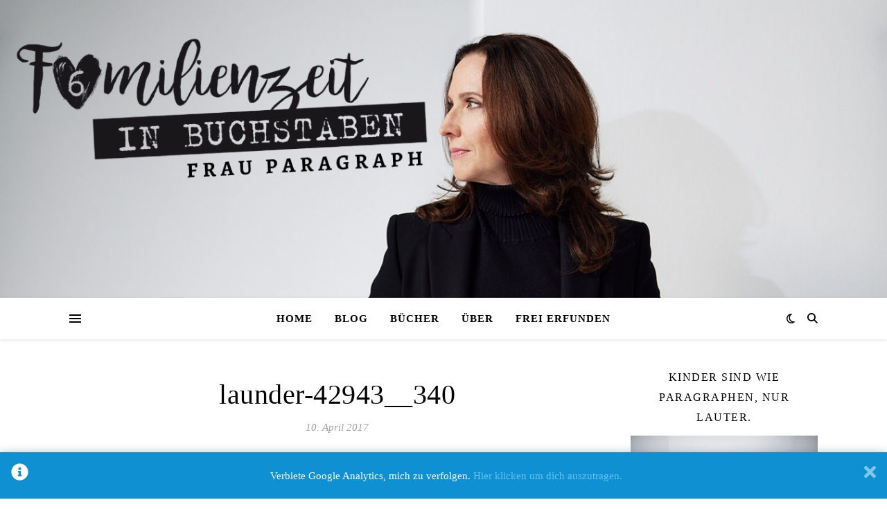

--- FILE ---
content_type: text/css; charset=utf-8
request_url: https://irishell.de/wp-content/cache/autoptimize/autoptimize_single_68245bf76174d64158536e48282fd4e3.php?ver=6.9
body_size: 75
content:
@font-face{font-family:'fontello';src:url(//irishell.de/wp-content/themes/ashe/assets/css/../fonts/fontello.eot?5381655);src:url(//irishell.de/wp-content/themes/ashe/assets/css/../fonts/fontello.eot?5381655#iefix) format('embedded-opentype'),url(//irishell.de/wp-content/themes/ashe/assets/css/../fonts/fontello.woff2?5381655) format('woff2'),url(//irishell.de/wp-content/themes/ashe/assets/css/../fonts/fontello.woff?5381655) format('woff'),url(//irishell.de/wp-content/themes/ashe/assets/css/../fonts/fontello.ttf?5381655) format('truetype'),url(//irishell.de/wp-content/themes/ashe/assets/css/../fonts/fontello.svg?5381655#fontello) format('svg');font-weight:400;font-style:normal}[class^=icon-]:before,[class*=" icon-"]:before{font-family:"fontello";font-style:normal;font-weight:400;speak:none;display:inline-block;text-decoration:inherit;width:1em;text-align:center;font-variant:normal;text-transform:none;line-height:1em;-webkit-font-smoothing:antialiased;-moz-osx-font-smoothing:grayscale}.icon-right-open-big:before{content:'\e800'}.icon-left-open-big:before{content:'\e801'}.icon-mail:before{content:'\e802'}.icon-angle-left:before{content:'\f104'}.icon-angle-right:before{content:'\f105'}.icon-angle-up:before{content:'\f106'}.icon-angle-down:before{content:'\f107'}